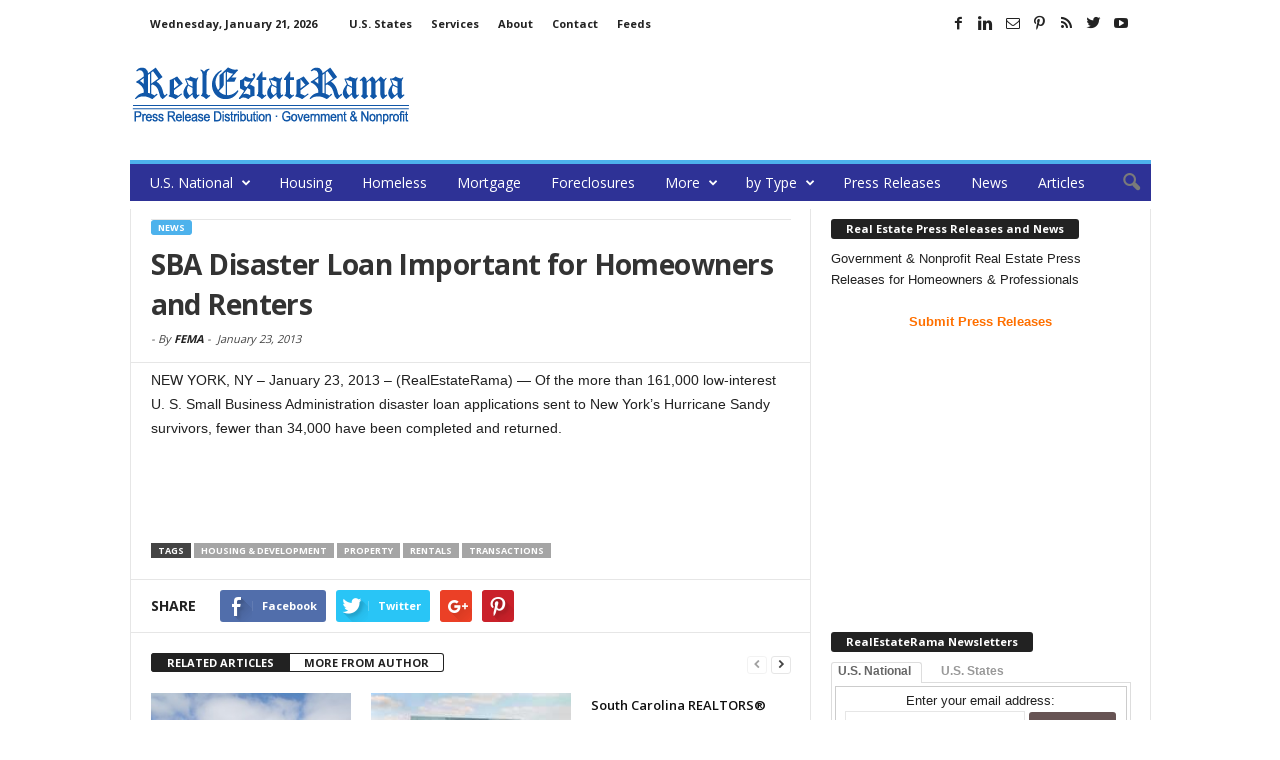

--- FILE ---
content_type: text/html; charset=utf-8
request_url: https://www.google.com/recaptcha/api2/aframe
body_size: 266
content:
<!DOCTYPE HTML><html><head><meta http-equiv="content-type" content="text/html; charset=UTF-8"></head><body><script nonce="odK5dPFay1nJ91SBPtZRpQ">/** Anti-fraud and anti-abuse applications only. See google.com/recaptcha */ try{var clients={'sodar':'https://pagead2.googlesyndication.com/pagead/sodar?'};window.addEventListener("message",function(a){try{if(a.source===window.parent){var b=JSON.parse(a.data);var c=clients[b['id']];if(c){var d=document.createElement('img');d.src=c+b['params']+'&rc='+(localStorage.getItem("rc::a")?sessionStorage.getItem("rc::b"):"");window.document.body.appendChild(d);sessionStorage.setItem("rc::e",parseInt(sessionStorage.getItem("rc::e")||0)+1);localStorage.setItem("rc::h",'1769049990019');}}}catch(b){}});window.parent.postMessage("_grecaptcha_ready", "*");}catch(b){}</script></body></html>

--- FILE ---
content_type: text/css
request_url: https://www.realestaterama.com/wp-content/plugins/tabby-responsive-tabs/css/tabby.css?ver=1.2.3
body_size: 860
content:
/* ------ wordpress.org/plugins/tabby-responsive-tabs/ ------ */

.responsive-tabs .responsive-tabs__heading {
	display: none;
}

.responsive-tabs .responsive-tabs__list__item {
	display: inline;
	cursor: pointer;
}

.responsive-tabs-wrapper {
	clear: both;
	margin-bottom: 20px;
	zoom: 1;
}

.responsive-tabs-wrapper:before,
.responsive-tabs-wrapper:after {
	content: "";
	display: table;
}

.responsive-tabs-wrapper:after {
	clear: both;
}

.responsive-tabs .responsive-tabs__heading:focus,
.responsive-tabs .responsive-tabs__list__item:focus {
	outline: 1px solid transparent;
}

.responsive-tabs .responsive-tabs__heading--active:focus,
.responsive-tabs .responsive-tabs__list__item--active:focus {
	outline: none;
}

.responsive-tabs ul.responsive-tabs__list {
	font-size: 12px;
	line-height: 18px;
	margin: 0px 0 0 0px;
	padding: 0;
}

.responsive-tabs .responsive-tabs__list__item {
	background: transparent;
	border: 1px solid transparent;
	border-bottom: none;
	-webkit-border-top-left-radius: 3px;
	-webkit-border-top-right-radius: 3px;
	-moz-border-radius-topleft: 3px;
	-moz-border-radius-topright: 3px;
	border-top-left-radius: 3px;
	border-top-right-radius: 3px;
	color: #999;
	font-size: 12px;
font-weight: bold;
	line-height: 2px;
	text-transform: inherit;
	margin: 1px 12px 0 0;
	padding: 7px 10px 10px 6px;
	white-space: nowrap;
	float: left;
	-webkit-user-select: none;
	-moz-user-select: none;
	-ms-user-select: none;
	user-select: none;
}

.responsive-tabs .responsive-tabs__list__item .fa {
	margin-right: 8px;
	line-height: 0.8;
}

.responsive-tabs .responsive-tabs__list__item:hover {
	color: #333;
	background: transparent;
}

.responsive-tabs .responsive-tabs__list__item--active,
.responsive-tabs .responsive-tabs__list__item--active:hover {
	background: #fff;
	border-color: #ddd;
	color: #666;
	padding-bottom: 11px;
	margin-top: 0;
	position: relative;
	top: 1px;
}

.responsive-tabs .responsive-tabs__panel {
	background: #fff;
	border: 1px solid #ddd;
	-webkit-border-radius: 0px;
	-moz-border-radius: 0px;
	border-radius: 0px;
	-webkit-border-top-left-radius: 0px;
	-moz-border-radius-topleft: 0px;
	border-top-left-radius: 0px;
	clear: left;
	margin-bottom: 0;
	padding: 3px 3px 1px 3px;
	word-wrap: break-word;
}

.responsive-tabs .responsive-tabs__panel:after {
	content: "";
	display: block;
	height: 0;
	clear: both;
}

@media (min-width: 768px) {

	.responsive-tabs .responsive-tabs__panel--closed-accordion-only {
		display: block;
	}
}

@media (max-width: 767px) {

	.responsive-tabs .responsive-tabs__list {
		display: none;
	}

	.responsive-tabs .responsive-tabs__heading {
		display: block;
		cursor: pointer;
	}

	.responsive-tabs-wrapper {
		border-top: 1px solid #ccc;
	}

	.responsive-tabs .responsive-tabs__heading {
		background: #fff;
		border: 1px solid #ccc;
		border-top: none;
		color: #777;
		font-size: 18px;
		font-weight: normal;
		text-transform: inherit;
		margin: 0;
		padding: 10px 0;
		padding-left: 20px;
		position: relative;
	}

	.responsive-tabs .responsive-tabs__heading .fa {
		margin-right: 8px;
		display:none;
		}

	.responsive-tabs .responsive-tabs__heading:after {
		border-left: 6px solid transparent;
		border-right: 6px solid transparent;
		border-top: 6px solid #777;
		content:"";
		display: block;
		position: absolute;
		right: 20px;
		top: 20px;
		height: 0;
		width: 0;
	}

	.responsive-tabs .responsive-tabs__heading:hover {
		background: #eee;
		color: #777;
	}

	.responsive-tabs .responsive-tabs__heading:hover:after {
		border-top: 6px solid #777;
	}

	.responsive-tabs .responsive-tabs__heading--active,
	.responsive-tabs .responsive-tabs__heading--active:hover {
		background: #ccc;
		color: #fff;
	}

	.responsive-tabs .responsive-tabs__heading--active:after,
	.responsive-tabs .responsive-tabs__heading--active:hover:after {
		border-bottom: 6px solid #fff;
		border-top: 0;
		top: 18px;
	}

	.responsive-tabs .responsive-tabs__panel {
		background: #fff;
		border: 1px solid #ccc;
		-webkit-border-radius: 0;
		-moz-border-radius: 0;
		border-radius: 0;
		border-top: none;
		margin: 0;
		padding: 0 20px;
		padding-top: 20px;
	}
}